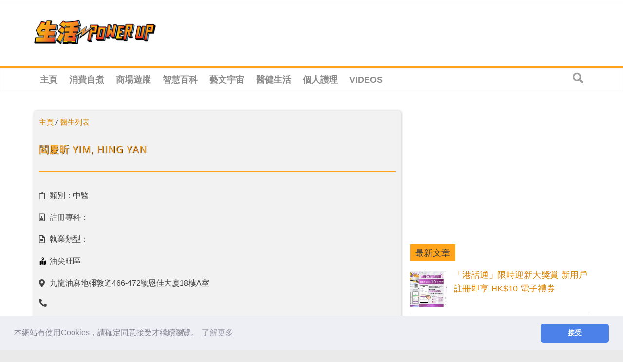

--- FILE ---
content_type: text/html; charset=utf-8
request_url: https://www.google.com/recaptcha/api2/aframe
body_size: 268
content:
<!DOCTYPE HTML><html><head><meta http-equiv="content-type" content="text/html; charset=UTF-8"></head><body><script nonce="efTUzk8iJHnNsM7bDgVvYQ">/** Anti-fraud and anti-abuse applications only. See google.com/recaptcha */ try{var clients={'sodar':'https://pagead2.googlesyndication.com/pagead/sodar?'};window.addEventListener("message",function(a){try{if(a.source===window.parent){var b=JSON.parse(a.data);var c=clients[b['id']];if(c){var d=document.createElement('img');d.src=c+b['params']+'&rc='+(localStorage.getItem("rc::a")?sessionStorage.getItem("rc::b"):"");window.document.body.appendChild(d);sessionStorage.setItem("rc::e",parseInt(sessionStorage.getItem("rc::e")||0)+1);localStorage.setItem("rc::h",'1765481064054');}}}catch(b){}});window.parent.postMessage("_grecaptcha_ready", "*");}catch(b){}</script></body></html>

--- FILE ---
content_type: application/javascript; charset=utf-8
request_url: https://fundingchoicesmessages.google.com/f/AGSKWxVAS02WU5thMGP60XgG_BwBbAiyu81iSAvXpCxrHeZ9NeaAdPbirBV6-dn0CiFV9VP5bRa0XPSZAAHXgZZ4usWS82-c4cjlu_fHITDy7Cimoi1cW7fohAqCo8H9JYNzc-hWC1uTKyq5cPWB8xC0rGsbEzAN2K3fEzZBMyrjjbAYyKw4CMGDE0zkgth-/__text_ads._pop_ad./24adscript./admicro_/synad3.
body_size: -1291
content:
window['cf78e7f0-405a-4787-8983-0520c66b56b7'] = true;

--- FILE ---
content_type: text/plain; charset=UTF-8
request_url: https://at.teads.tv/fpc?analytics_tag_id=PUB_21432&tfpvi=&gdpr_status=22&gdpr_reason=220&gdpr_consent=&ccpa_consent=&shared_ids=&sv=d656f4a&
body_size: -86
content:
ZDQyMWVmNWEtOTkzYS00YzJlLWI5OTMtNGYxMzc5YzVlNzZlIy00LTI=